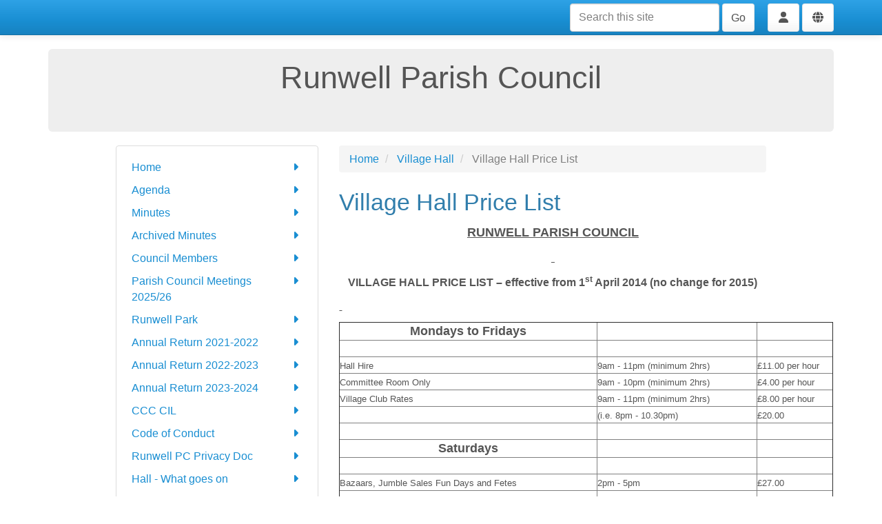

--- FILE ---
content_type: text/html; charset=utf-8
request_url: https://www.runwellpc.org/village-hall/village-hall-price-list/
body_size: 5342
content:
<!DOCTYPE html>
<html lang="en">
  <head>
    <title>Village Hall Price List  - Runwell Parish Council</title>
    <meta charset="utf-8" />
    <meta http-equiv="X-UA-Compatible" content="IE=Edge" />
    <meta name="viewport" content="width=device-width, initial-scale=1">
    <meta name="generator" content="Voice Online Communities" />
    
      <link rel="canonical" href="https://www.runwellpc.org/village-hall/village-hall-price-list/" />
    

    
        <link rel="apple-touch-icon" sizes="180x180" href="/resources/favicon/apple-touch-icon.png?v=2">
        <link rel="icon" type="image/png" sizes="32x32" href="/resources/favicon/favicon-32x32.png?v=2">
        <link rel="icon" type="image/png" sizes="16x16" href="/resources/favicon/favicon-16x16.png?v=2">
        <link rel="manifest" href="/resources/favicon/site.webmanifest?v=2">
        <link rel="mask-icon" href="/resources/favicon/safari-pinned-tab.svg?v=2" color="#f2511b">
        <link rel="shortcut icon" href="/resources/favicon/favicon.ico?v=2">
        <meta name="msapplication-TileColor" content="#f2511b">
        <meta name="msapplication-config" content="/resources/favicon/browserconfig.xml?v=2">
        <meta name="theme-color" content="#ffffff">
    

    <meta property="og:url" content="https://www.runwellpc.org/village-hall/village-hall-price-list/" />
    <meta name="twitter:card" content="summary" />
    <meta property="og:type" content="article" />
    <meta name="twitter:title" content="Village Hall Price List  - Runwell Parish Council" />
    <meta property="og:title" content="Village Hall Price List  - Runwell Parish Council" />
    

    <script src="/resources/core.js?v=5"></script>
    <script src="/resources/jquery-1.12.4.min.js"></script>
    <script src="/resources/themes/common.js?v=a"></script>

    
    <style>
        html:not(.fontawesome-i2svg-complete) .fa-fw {
          display: inline-block;
          width: 1.25em;
        }
        html:not(.fontawesome-i2svg-complete) .fa-fw::before {
          content: "\00a0";
        }
    </style>
    <script defer src="/resources/fontawesome/js/all.min.js?v=6.7.2" data-auto-replace-svg="nest"></script>

    

        <link rel="stylesheet" href="/resources/themes/bootstrap3/css/bootswatch-cerulean.min.css?v=3.4.1c"/>
    <link rel="stylesheet" href="/resources/themes/bootstrap3/css/apps.css?v=81"/>
    <link rel="stylesheet" href="/resources/themes/bootstrap3/css/theme.css?v=47"/>

    <!--[if lt IE 9]>
        <script src="/resources/html5shiv.js"></script>
        <script src="/resources/respond.min.js"></script>
    <![endif]-->


  </head>

  <body class="titlepos-content mainnavpos-top navstyle-list nologo logobanner hasbanner">
  <div id="PageBody">
    

    <div id="package-gcms-mount" class="package-gcms-mount node-village-hall url-village-hall-village-hall-price-list-">
      
  <nav id="topnav" class="navbar navbar-default navbar-static-top topnav">
    <div class="container">
      <div class="nav-buttons">

  
      <form method="get" action="/runwellparishcouncil/search/search" id="search" class="navbar-form hidden-xs" style="display:inline-block;">
        <input type="text" name="q" class="form-control search-query" placeholder="Search this site" aria-label="Search this site"/>
        <button class="btn btn-default hidden-xs" type="submit">Go</button>
      </form>
      <button class="search-button btn btn-default visible-xs-inline" data-toggle="collapse" data-target=".topnav-collapse" aria-expanded="false" ><i class="fa fa-fw fa-search"></i> Search</button>
    
      <div class="btn-group navbar-btn user-menu ">
        <button type="button" class="btn btn-default dropdown-toggle" id="user-menu-button" data-toggle="dropdown" aria-haspopup="true" aria-expanded="false">
          <i class="fa fa-fw fa-user" title="User menu"></i>
        </button>
        <ul class="dropdown-menu dropdown-menu-right" aria-labelledby="user-menu-button">
          
            <li class="login"><a href="/register/?return_url=/village-hall/village-hall-price-list/" rel="nofollow"><i class="fa fa-fw fa-sign-in-alt"></i> Log in</a></li>
          
        </ul>
      </div>
    
        <div class="btn-group navbar-btn member-menu ">
          <button type="button" class="btn btn-default dropdown-toggle" id="member-menu-button" data-toggle="dropdown" aria-haspopup="true" aria-expanded="false">
            <i class="fa fa-fw fa-globe" title="Site membership menu"></i>
          </button>
          <ul class="dropdown-menu dropdown-menu-right" aria-labelledby="member-menu-button">
            
                <li class="dropdown-header"><i class="fa fa-fw fa-globe"></i> Anyone can request membership this site</li>
                <li class="join"><a href="/runwellparishcouncil/group-join" rel="nofollow"></i><i class="fa fa-fw fa-user-plus"></i> Request membership of this site</a>
              
          </ul>
        </div>
      

</div>

 

  <nav class="topnav-collapse collapse navbar-collapse">
    <form method="get" action="/runwellparishcouncil/search/search" id="search" class="navbar-form visible-xs">
      <input type="text" name="q" class="form-control search-query" placeholder="Search this site" aria-label="Search this site"/>
      <button class="btn btn-default hidden-xs" type="submit">Go</button>
    </form>
  </nav>

    </div>
  </nav>

  <header id="banner-outer" class="banner-outer">
    
      <div class="container">
      <div id="banner" class="jumbotron header">
      <div id="banner-inner" class="banner-inner header-inner ">
    
        <div class="row">
          
          <div class="col-xs-12 col-sm-12">
            
              <h1 class="community-name">Runwell Parish Council</h1>
            
          </div>
        </div>
      </div>
      </div>
    </div>
  </header>


<section class="nav-outer">

<div class="visible-xs"><div class="container">
    <div role="navigation" class="navbar navbar-default">
      
  <div class="navbar-header">
    <button type="button" class="navbar-toggle" data-toggle="collapse" data-target=".nav-collapse" title="Toggle navigation menu">
      <span class="toggle-text navbar-text">Menu</span>
      <div class="toggle-bars">
        <span class="icon-bar top-bar"></span>
        <span class="icon-bar middle-bar"></span>
        <span class="icon-bar bottom-bar"></span>
      </div>
</button>
    
  </div>

  <div class="nav-collapse collapse navbar-collapse ">


    <ul class="nav navbar-nav nav-type-bar" >
      
          <li class="navItem1">
            <a href="/" class="navItem1">Home</a>
            
          </li>
        
          <li class="navItem2">
            <a href="/agenda/" class="navItem2">Agenda</a>
            
          </li>
        
          <li class="navItem3">
            <a href="/minutes/" class="navItem3">Minutes</a>
            
          </li>
        
          <li class="navItem4">
            <a href="/archived-minutes/" class="navItem4">Archived Minutes</a>
            
          </li>
        
          <li class="navItem5">
            <a href="/council-members/" class="navItem5">Council Members</a>
            
          </li>
        
          <li class="navItem6">
            <a href="/parish-council-meetings-2025-2/" class="navItem6">Parish Council Meetings 2025/26</a>
            
          </li>
        
          <li class="navItem7">
            <a href="/park-improvements/" class="navItem7">Runwell Park</a>
            
          </li>
        
          <li class="navItem8">
            <a href="/annual-return-2021-2022/" class="navItem8">Annual Return 2021-2022</a>
            
          </li>
        
          <li class="navItem9">
            <a href="/annual-return-2022-2023/" class="navItem9">Annual Return 2022-2023</a>
            
          </li>
        
          <li class="navItem10">
            <a href="/annual-return-2023-24/" class="navItem10">Annual Return 2023-2024</a>
            
          </li>
        
          <li class="navItem11">
            <a href="/ccc-cil/" class="navItem11">CCC CIL</a>
            
          </li>
        
          <li class="navItem12">
            <a href="/code-of-conduct/" class="navItem12">Code of Conduct</a>
            
          </li>
        
          <li class="navItem13">
            <a href="/runwell-pc-privacy-doc/" class="navItem13">Runwell PC Privacy Doc</a>
            
          </li>
        
          <li class="navItem14">
            <a href="/club-list/" class="navItem14">Hall - What goes on</a>
            
          </li>
        
          <li class="navItem15">
            <a href="/village-hall-price-list/" class="navItem15">Village Hall Price List </a>
            
          </li>
        
          <li class="navItem16">
            <a href="/planning/" class="navItem16">Planning</a>
            
          </li>
        
          <li class="navItem17">
            <a href="/runwell-allotments/" class="navItem17">Runwell Allotments</a>
            
          </li>
        
          <li class="navItem18">
            <a href="/runwell-roundabout/" class="navItem18">Runwell Roundabout</a>
            
          </li>
        
          <li class="navItem19">
            <a href="/runwell-village-pre-school/" class="navItem19">Runwell Village Pre-School</a>
            
          </li>
        
          <li class="navItem20">
            <a href="/citizens-advice-chelmsford/" class="navItem20">Citizens Advice Chelmsford</a>
            
          </li>
        
          <li class="navItem21">
            <a href="/what-s-on-in-essex/" class="navItem21">What&#39;s on in Essex</a>
            
          </li>
        
    </ul>


  </div>

      </div>
    </div>
    </div>

</section>

<section class="content-outer">



<div class="container page-content">

  <div class="row">
    <div class="col-xs-12 col-lg-offset-1 col-lg-10">
      <div class="row">

        

        <!-- two columns xs:12,12 sm:4,8 (or 8,4) three columns xs:12,12,12 sm:4,8,8offset4 md:3,6,3 -->

        
          <aside id="leftcol" class="col-xs-12 col-sm-4 col subcol leftcol" aria-label="Left column">
            
              <nav class="nav-list panel panel-default hidden-xs">
                
                <div class="panel-body">
                  

    <ul class="nav nav-pills nav-stacked sidenav nav-type-list" >
      
          <li class="navItem1">
            <a href="/" class="navItem1"><i class="fa fa-fw fa-caret-right pull-right"></i>Home</a>
            
          </li>
        
          <li class="navItem2">
            <a href="/agenda/" class="navItem2"><i class="fa fa-fw fa-caret-right pull-right"></i>Agenda</a>
            
          </li>
        
          <li class="navItem3">
            <a href="/minutes/" class="navItem3"><i class="fa fa-fw fa-caret-right pull-right"></i>Minutes</a>
            
          </li>
        
          <li class="navItem4">
            <a href="/archived-minutes/" class="navItem4"><i class="fa fa-fw fa-caret-right pull-right"></i>Archived Minutes</a>
            
          </li>
        
          <li class="navItem5">
            <a href="/council-members/" class="navItem5"><i class="fa fa-fw fa-caret-right pull-right"></i>Council Members</a>
            
          </li>
        
          <li class="navItem6">
            <a href="/parish-council-meetings-2025-2/" class="navItem6"><i class="fa fa-fw fa-caret-right pull-right"></i>Parish Council Meetings 2025/26</a>
            
          </li>
        
          <li class="navItem7">
            <a href="/park-improvements/" class="navItem7"><i class="fa fa-fw fa-caret-right pull-right"></i>Runwell Park</a>
            
          </li>
        
          <li class="navItem8">
            <a href="/annual-return-2021-2022/" class="navItem8"><i class="fa fa-fw fa-caret-right pull-right"></i>Annual Return 2021-2022</a>
            
          </li>
        
          <li class="navItem9">
            <a href="/annual-return-2022-2023/" class="navItem9"><i class="fa fa-fw fa-caret-right pull-right"></i>Annual Return 2022-2023</a>
            
          </li>
        
          <li class="navItem10">
            <a href="/annual-return-2023-24/" class="navItem10"><i class="fa fa-fw fa-caret-right pull-right"></i>Annual Return 2023-2024</a>
            
          </li>
        
          <li class="navItem11">
            <a href="/ccc-cil/" class="navItem11"><i class="fa fa-fw fa-caret-right pull-right"></i>CCC CIL</a>
            
          </li>
        
          <li class="navItem12">
            <a href="/code-of-conduct/" class="navItem12"><i class="fa fa-fw fa-caret-right pull-right"></i>Code of Conduct</a>
            
          </li>
        
          <li class="navItem13">
            <a href="/runwell-pc-privacy-doc/" class="navItem13"><i class="fa fa-fw fa-caret-right pull-right"></i>Runwell PC Privacy Doc</a>
            
          </li>
        
          <li class="navItem14">
            <a href="/club-list/" class="navItem14"><i class="fa fa-fw fa-caret-right pull-right"></i>Hall - What goes on</a>
            
          </li>
        
          <li class="navItem15">
            <a href="/village-hall-price-list/" class="navItem15"><i class="fa fa-fw fa-caret-right pull-right"></i>Village Hall Price List </a>
            
          </li>
        
          <li class="navItem16">
            <a href="/planning/" class="navItem16"><i class="fa fa-fw fa-caret-right pull-right"></i>Planning</a>
            
          </li>
        
          <li class="navItem17">
            <a href="/runwell-allotments/" class="navItem17"><i class="fa fa-fw fa-caret-right pull-right"></i>Runwell Allotments</a>
            
          </li>
        
          <li class="navItem18">
            <a href="/runwell-roundabout/" class="navItem18"><i class="fa fa-fw fa-caret-right pull-right"></i>Runwell Roundabout</a>
            
          </li>
        
          <li class="navItem19">
            <a href="/runwell-village-pre-school/" class="navItem19"><i class="fa fa-fw fa-caret-right pull-right"></i>Runwell Village Pre-School</a>
            
          </li>
        
          <li class="navItem20">
            <a href="/citizens-advice-chelmsford/" class="navItem20"><i class="fa fa-fw fa-caret-right pull-right"></i>Citizens Advice Chelmsford</a>
            
          </li>
        
          <li class="navItem21">
            <a href="/what-s-on-in-essex/" class="navItem21"><i class="fa fa-fw fa-caret-right pull-right"></i>What&#39;s on in Essex</a>
            
          </li>
        
    </ul>


                </div>
              </nav>
            
          </aside>

        <div class="col-xs-12 col-sm-8">
        
<ul class="breadcrumb">
	
				<li class="first">
					
							<a href="/runwellparishcouncil/">Home</a>
						
				</li>
			
				<li>
					
						<a href="/village-hall/">Village Hall</a>
					
				</li>
			
				<li class="active last">
					
						Village Hall Price List 
					
				</li>
			
</ul>


          <div class="row">
            <div class="col-xs-12 
                        col  medcol ">

              
              <main class="main-content col maincol clearfix" id="mainContent">
                
                  <div class="title-teaser">
                    <h2 class="page-title">Village Hall Price List </h2>
                    
                  </div>
                <div class="colouredPanel contentItemFull clearfix article ">
  

  <div class="contentHtml">
    <p style="text-align: center;"><span style="font-size: large; font-family: arial, helvetica, sans-serif;"><strong><span style="text-decoration: underline;">RUNWELL PARISH COUNCIL</span></strong></span></p>
<p style="text-align: center;"><span style="font-size: large;"><strong><span style="text-decoration: underline;">&nbsp;</span></strong></span></p>
<p style="text-align: center;"><strong>VILLAGE HALL PRICE LIST &ndash; effective from 1<sup>st</sup> April 2014 (no change for 2015)</strong></p>
<p><strong><span style="text-decoration: underline;">&nbsp;</span></strong></p>
<table style="height: 724px; width: 717px;" border="1" cellspacing="1" cellpadding="1" align="center">
<tbody>
<tr>
<td align="center"><span style="font-family: arial, helvetica, sans-serif; font-size: large;"><strong>Mondays to Fridays</strong></span></td>
<td>&nbsp;</td>
<td><span style="font-size: small; font-family: arial, helvetica, sans-serif;">&nbsp;</span></td>
</tr>
<tr>
<td>&nbsp;</td>
<td>&nbsp;</td>
<td>&nbsp;</td>
</tr>
<tr>
<td><span style="font-size: small; font-family: arial, helvetica, sans-serif;">Hall Hire</span></td>
<td><span style="font-size: small; font-family: arial, helvetica, sans-serif;">9am - 11pm (minimum 2hrs)</span></td>
<td><span style="font-size: small; font-family: arial, helvetica, sans-serif;">&pound;11.00 per hour</span></td>
</tr>
<tr>
<td><span style="font-size: small; font-family: arial, helvetica, sans-serif;">Committee Room Only</span></td>
<td><span style="font-size: small; font-family: arial, helvetica, sans-serif;">9am - 10pm (minimum 2hrs)</span></td>
<td><span style="font-size: small; font-family: arial, helvetica, sans-serif;">&pound;4.00 per hour</span></td>
</tr>
<tr>
<td><span style="font-size: small; font-family: arial, helvetica, sans-serif;">Village Club Rates</span></td>
<td><span style="font-size: small; font-family: arial, helvetica, sans-serif;">9am - 11pm (minimum 2hrs)</span></td>
<td><span style="font-size: small; font-family: arial, helvetica, sans-serif;">&pound;8.00 per hour</span></td>
</tr>
<tr>
<td><span style="font-size: small; font-family: arial, helvetica, sans-serif;">&nbsp;</span></td>
<td><span style="font-size: small; font-family: arial, helvetica, sans-serif;">(i.e. 8pm - 10.30pm)</span></td>
<td><span style="font-size: small; font-family: arial, helvetica, sans-serif;">&pound;20.00</span></td>
</tr>
<tr>
<td>&nbsp;</td>
<td><span style="font-size: small; font-family: arial, helvetica, sans-serif;">&nbsp;</span></td>
<td><span style="font-size: small; font-family: arial, helvetica, sans-serif;">&nbsp;</span></td>
</tr>
<tr>
<td style="text-align: center;"><span style="font-family: arial, helvetica, sans-serif; font-size: large;"><strong>Saturdays</strong></span></td>
<td>&nbsp;</td>
<td>&nbsp;</td>
</tr>
<tr>
<td><span style="font-size: small; font-family: arial, helvetica, sans-serif;">&nbsp;</span></td>
<td>&nbsp;</td>
<td>&nbsp;</td>
</tr>
<tr>
<td><span style="font-size: small; font-family: arial, helvetica, sans-serif;">Bazaars, Jumble Sales Fun Days and Fetes</span></td>
<td><span style="font-size: small; font-family: arial, helvetica, sans-serif;">2pm - 5pm</span></td>
<td><span style="font-size: small; font-family: arial, helvetica, sans-serif;">&pound;27.00</span></td>
</tr>
<tr>
<td><span style="font-size: small; font-family: arial, helvetica, sans-serif;">Children's Parties (please ask if you need to change the time)</span></td>
<td><span style="font-size: small; font-family: arial, helvetica, sans-serif;">12 noon - 4pm (&pound;20 Deposit)</span></td>
<td><span style="font-size: small; font-family: arial, helvetica, sans-serif;">&pound;55.00</span></td>
</tr>
<tr>
<td><span style="font-size: small; font-family: arial, helvetica, sans-serif;">Evening Parties</span></td>
<td><span style="font-size: small; font-family: arial, helvetica, sans-serif;">5pm - 11pm (Vacated by 11.45pm)</span></td>
<td><span style="font-size: small; font-family: arial, helvetica, sans-serif;">&pound;172.00</span></td>
</tr>
<tr>
<td><span style="font-size: small; font-family: arial, helvetica, sans-serif;">&nbsp;</span></td>
<td><span style="font-size: small; font-family: arial, helvetica, sans-serif;">Discounted rate for Runwell Residents</span></td>
<td><span style="font-size: small; font-family: arial, helvetica, sans-serif;">&pound;142.00</span></td>
</tr>
<tr>
<td><span style="font-size: small; font-family: arial, helvetica, sans-serif;">Weddings</span></td>
<td><span style="font-size: small; font-family: arial, helvetica, sans-serif;">10am - 11pm (Vacated by 11.45pm)</span></td>
<td><span style="font-size: small; font-family: arial, helvetica, sans-serif;">&pound;226.00</span></td>
</tr>
<tr>
<td>&nbsp;</td>
<td><span style="font-size: small; font-family: arial, helvetica, sans-serif;">Discounted rate for Runwell Residents</span></td>
<td><span style="font-size: small; font-family: arial, helvetica, sans-serif;">&pound;196.00</span></td>
</tr>
<tr>
<td><span style="font-size: small; font-family: arial, helvetica, sans-serif;">Runwell Village Clubs</span></td>
<td><span style="font-size: small; font-family: arial, helvetica, sans-serif;">5pm - 11.30pm (Vacated by 11.45pm)</span></td>
<td><span style="font-size: small; font-family: arial, helvetica, sans-serif;">&pound;112.50</span></td>
</tr>
<tr>
<td style="text-align: center;" colspan="3"><span style="font-family: arial, helvetica, sans-serif; font-size: large;">***<strong>Deposit fee of &pound;100.00 on Evening Bookings***</strong></span></td>
</tr>
<tr>
<td style="text-align: center;"><span style="font-family: arial, helvetica, sans-serif; font-size: large;"><strong>Special Charges</strong></span></td>
<td><span style="font-size: small; font-family: arial, helvetica, sans-serif;">&nbsp;</span></td>
<td><span style="font-size: small; font-family: arial, helvetica, sans-serif;">&nbsp;</span></td>
</tr>
<tr>
<td><span style="font-size: small; font-family: arial, helvetica, sans-serif;"><strong>&nbsp;</strong></span></td>
<td>&nbsp;</td>
<td>&nbsp;</td>
</tr>
<tr>
<td><span style="font-size: small; font-family: arial, helvetica, sans-serif;">New Years Eve</span></td>
<td><span style="font-size: small; font-family: arial, helvetica, sans-serif;">2pm - 12.30am</span></td>
<td><span style="font-size: small; font-family: arial, helvetica, sans-serif;">&pound;196.00</span></td>
</tr>
<tr>
<td><span style="font-size: small; font-family: arial, helvetica, sans-serif;">Horticultural Shows</span></td>
<td><span style="font-size: small; font-family: arial, helvetica, sans-serif;">Friday Evening and Saturday</span></td>
<td><span style="font-size: small; font-family: arial, helvetica, sans-serif;">&pound;45.00</span></td>
</tr>
<tr>
<td><span style="font-size: small; font-family: arial, helvetica, sans-serif;">Trading Hut</span></td>
<td><span style="font-size: small; font-family: arial, helvetica, sans-serif;">Weekly Rent</span></td>
<td><span style="font-size: small; font-family: arial, helvetica, sans-serif;">&pound;1.75</span></td>
</tr>
<tr>
<td><span style="font-size: small; font-family: arial, helvetica, sans-serif;">Playgroup Store Room</span></td>
<td><span style="font-size: small; font-family: arial, helvetica, sans-serif;">Weekly Rent</span></td>
<td><span style="font-size: small; font-family: arial, helvetica, sans-serif;">&pound;2.25</span></td>
</tr>
<tr>
<td><span style="font-family: arial, helvetica, sans-serif; font-size: small;">&nbsp;</span></td>
<td><span style="font-size: small; font-family: arial, helvetica, sans-serif;">&nbsp;</span></td>
<td><span style="font-size: small; font-family: arial, helvetica, sans-serif;">&nbsp;</span></td>
</tr>
<tr>
<td><span style="font-size: small; font-family: arial, helvetica, sans-serif;">Rainbows/Brownies/Guides</span></td>
<td><span style="font-size: small; font-family: arial, helvetica, sans-serif;">Afternoon / Evening</span></td>
<td><span style="font-size: small; font-family: arial, helvetica, sans-serif;">&pound;6.00 per session</span></td>
</tr>
<tr>
<td><span style="font-size: small; font-family: arial, helvetica, sans-serif;">&nbsp;</span></td>
<td><span style="font-size: small; font-family: arial, helvetica, sans-serif;">&nbsp;</span></td>
<td><span style="font-size: small; font-family: arial, helvetica, sans-serif;">&nbsp;</span></td>
</tr>
<tr>
<td>&nbsp;</td>
<td>&nbsp;</td>
<td>&nbsp;</td>
</tr>
<tr>
<td style="text-align: center;"><span style="font-family: arial, helvetica, sans-serif; font-size: large;"><strong>Storage Cupboards - Yearly Charge</strong></span></td>
<td>&nbsp;</td>
<td>&nbsp;</td>
</tr>
<tr>
<td>&nbsp;</td>
<td>&nbsp;</td>
<td>&nbsp;</td>
</tr>
<tr>
<td><span style="font-size: small; font-family: arial, helvetica, sans-serif;">Kitchen</span></td>
<td><span style="font-size: small; font-family: arial, helvetica, sans-serif;">Single</span></td>
<td><span style="font-size: small; font-family: arial, helvetica, sans-serif;">&pound;17.00</span></td>
</tr>
<tr>
<td>&nbsp;</td>
<td><span style="font-size: small; font-family: arial, helvetica, sans-serif;">Double</span></td>
<td><span style="font-size: small; font-family: arial, helvetica, sans-serif;">&pound;28.50</span></td>
</tr>
<tr>
<td><span style="font-size: small; font-family: arial, helvetica, sans-serif;">Store Room</span></td>
<td><span style="font-size: small; font-family: arial, helvetica, sans-serif;">Numbers 1 - 8</span></td>
<td><span style="font-size: small; font-family: arial, helvetica, sans-serif;">&pound;20.50</span></td>
</tr>
<tr>
<td>&nbsp;</td>
<td><span style="font-size: small; font-family: arial, helvetica, sans-serif;">Bowls Cupboard</span></td>
<td><span><span style="font-size: small; font-family: arial, helvetica, sans-serif;">&pound;31.00</span><br /><br /></span></td>
</tr>
</tbody>
</table>
<p>For Saturday availability please ring 01268 735152 and ask for Jo or email jo@runwellpc.wanadoo.co.uk<strong><span style="text-decoration: underline;"><br /></span></strong></p>
<p>Tuesdays 5.30pm - 7.30pm available. For activities please check Club List in the main menu</p>
<p>&nbsp;</p>
<p><strong>CLERK TO THE COUNCIL&nbsp;</strong></p>
<h2 style="text-align: center;"><span style="color: #000000;"><span style="font-weight: normal; font-size: medium;"><span style="color: #003333; font-size: x-large;"><span style="font-size: 24px; font-weight: 800;">&nbsp;</span></span></span></span></h2>
  </div>
</div>

              </main>
            </div>

            
          </div>
        </div>

      </div>

      

    </div>
  </div>

</div> 

</section>


<footer id="footer" class="footer well">
  <div class="container">

    <div class="row">
      <div class="col-xs-12 col-lg-offset-1 col-lg-10" id="footerText">

        <div class="social-media">
          
        </div>

        

        <p>
          <span id="footerLinks">
            <a title="Free community websites for charity, non-profit, and voluntary organisations." href="https://e-voice.org.uk">Voice Online Communities</a> <span class="spacer" aria-hidden="true">-</span> <a href="/runwellparishcouncil/feedback" rel="nofollow">Leave Feedback</a> <span class="spacer" aria-hidden="true">-</span> 
            <a href="https://e-voice.org.uk/terms">Terms</a> <span class="spacer" aria-hidden="true">-</span>
            <a href="https://e-voice.org.uk/privacy">Privacy</a> <span class="spacer" aria-hidden="true">-</span> 
            <a href="https://e-voice.org.uk/cookies">Cookies</a>
          </span>
        </p>
      </div>
    </div>

  </div>
</footer>



    </div>

    
  </div>

  
     <script src="/resources/themes/bootstrap3/js/bootstrap.min.js?v=3.4.1"></script>


  

  </body>
</html>
